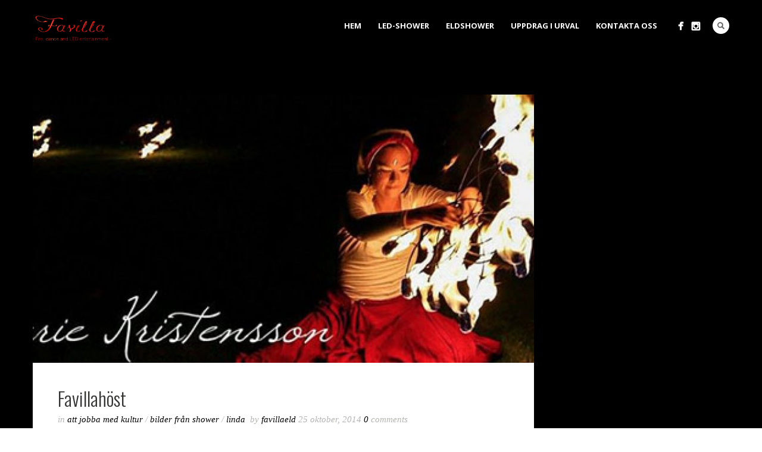

--- FILE ---
content_type: text/html; charset=UTF-8
request_url: https://www.elddans.se/tag/eldshow-brollop/
body_size: 16803
content:
<!DOCTYPE html>
<html dir="ltr" lang="sv-SE" prefix="og: https://ogp.me/ns#">
<head>
<meta http-equiv="Content-Type" content="text/html; charset=UTF-8" />





<!-- Mobile Devices Viewport Resset-->
<meta name="viewport" content="width=device-width, initial-scale=1.0, maximum-scale=1">
<meta name="apple-mobile-web-app-capable" content="yes">
<!-- <meta name="viewport" content="initial-scale=1.0, user-scalable=1" /> -->
<!-- Keywords-->
<meta name="keywords" content="eldshow, ledshow, leddans, underhållning, event, eldkonst, show" />





<link rel="alternate" type="application/rss+xml" title="Favilla fire, dance and LED-entertainment RSS" href="https://www.elddans.se/feed/" />
<link rel="pingback" href="https://www.elddans.se/xmlrpc.php" />
<link rel="shortcut icon" type="image/x-icon" href="https://www.elddans.se/wp-content/uploads/2018/01/logga-färg-Favilla.png" />

<!--[if lt IE 9]>
<script src="https://www.elddans.se/wp-content/themes/porcelain/js/html5shiv.js"></script>
<![endif]-->


		<!-- All in One SEO 4.7.3.1 - aioseo.com -->
		<title>eldshow bröllop - Favilla fire, dance and LED-entertainment</title>
		<meta name="robots" content="max-image-preview:large" />
		<link rel="canonical" href="https://www.elddans.se/tag/eldshow-brollop/" />
		<meta name="generator" content="All in One SEO (AIOSEO) 4.7.3.1" />
		<script type="application/ld+json" class="aioseo-schema">
			{"@context":"https:\/\/schema.org","@graph":[{"@type":"BreadcrumbList","@id":"https:\/\/www.elddans.se\/tag\/eldshow-brollop\/#breadcrumblist","itemListElement":[{"@type":"ListItem","@id":"https:\/\/www.elddans.se\/#listItem","position":1,"name":"Hem","item":"https:\/\/www.elddans.se\/","nextItem":"https:\/\/www.elddans.se\/tag\/eldshow-brollop\/#listItem"},{"@type":"ListItem","@id":"https:\/\/www.elddans.se\/tag\/eldshow-brollop\/#listItem","position":2,"name":"eldshow br\u00f6llop","previousItem":"https:\/\/www.elddans.se\/#listItem"}]},{"@type":"CollectionPage","@id":"https:\/\/www.elddans.se\/tag\/eldshow-brollop\/#collectionpage","url":"https:\/\/www.elddans.se\/tag\/eldshow-brollop\/","name":"eldshow br\u00f6llop - Favilla fire, dance and LED-entertainment","inLanguage":"sv-SE","isPartOf":{"@id":"https:\/\/www.elddans.se\/#website"},"breadcrumb":{"@id":"https:\/\/www.elddans.se\/tag\/eldshow-brollop\/#breadcrumblist"}},{"@type":"Organization","@id":"https:\/\/www.elddans.se\/#organization","name":"Favilla fire, dance and LED-entertainment","description":"Magiska shower och gl\u00f6dande m\u00f6ten","url":"https:\/\/www.elddans.se\/"},{"@type":"WebSite","@id":"https:\/\/www.elddans.se\/#website","url":"https:\/\/www.elddans.se\/","name":"Favilla fire, dance and LED-entertainment","description":"Magiska shower och gl\u00f6dande m\u00f6ten","inLanguage":"sv-SE","publisher":{"@id":"https:\/\/www.elddans.se\/#organization"}}]}
		</script>
		<!-- All in One SEO -->

<link rel='dns-prefetch' href='//fonts.googleapis.com' />
<link rel="alternate" type="application/rss+xml" title="Favilla fire, dance and LED-entertainment &raquo; Webbflöde" href="https://www.elddans.se/feed/" />
<link rel="alternate" type="application/rss+xml" title="Favilla fire, dance and LED-entertainment &raquo; kommentarsflöde" href="https://www.elddans.se/comments/feed/" />
<link rel="alternate" type="application/rss+xml" title="Favilla fire, dance and LED-entertainment &raquo; etikettflöde för eldshow bröllop" href="https://www.elddans.se/tag/eldshow-brollop/feed/" />
<script type="text/javascript">
window._wpemojiSettings = {"baseUrl":"https:\/\/s.w.org\/images\/core\/emoji\/14.0.0\/72x72\/","ext":".png","svgUrl":"https:\/\/s.w.org\/images\/core\/emoji\/14.0.0\/svg\/","svgExt":".svg","source":{"concatemoji":"https:\/\/www.elddans.se\/wp-includes\/js\/wp-emoji-release.min.js?ver=6.3.7"}};
/*! This file is auto-generated */
!function(i,n){var o,s,e;function c(e){try{var t={supportTests:e,timestamp:(new Date).valueOf()};sessionStorage.setItem(o,JSON.stringify(t))}catch(e){}}function p(e,t,n){e.clearRect(0,0,e.canvas.width,e.canvas.height),e.fillText(t,0,0);var t=new Uint32Array(e.getImageData(0,0,e.canvas.width,e.canvas.height).data),r=(e.clearRect(0,0,e.canvas.width,e.canvas.height),e.fillText(n,0,0),new Uint32Array(e.getImageData(0,0,e.canvas.width,e.canvas.height).data));return t.every(function(e,t){return e===r[t]})}function u(e,t,n){switch(t){case"flag":return n(e,"\ud83c\udff3\ufe0f\u200d\u26a7\ufe0f","\ud83c\udff3\ufe0f\u200b\u26a7\ufe0f")?!1:!n(e,"\ud83c\uddfa\ud83c\uddf3","\ud83c\uddfa\u200b\ud83c\uddf3")&&!n(e,"\ud83c\udff4\udb40\udc67\udb40\udc62\udb40\udc65\udb40\udc6e\udb40\udc67\udb40\udc7f","\ud83c\udff4\u200b\udb40\udc67\u200b\udb40\udc62\u200b\udb40\udc65\u200b\udb40\udc6e\u200b\udb40\udc67\u200b\udb40\udc7f");case"emoji":return!n(e,"\ud83e\udef1\ud83c\udffb\u200d\ud83e\udef2\ud83c\udfff","\ud83e\udef1\ud83c\udffb\u200b\ud83e\udef2\ud83c\udfff")}return!1}function f(e,t,n){var r="undefined"!=typeof WorkerGlobalScope&&self instanceof WorkerGlobalScope?new OffscreenCanvas(300,150):i.createElement("canvas"),a=r.getContext("2d",{willReadFrequently:!0}),o=(a.textBaseline="top",a.font="600 32px Arial",{});return e.forEach(function(e){o[e]=t(a,e,n)}),o}function t(e){var t=i.createElement("script");t.src=e,t.defer=!0,i.head.appendChild(t)}"undefined"!=typeof Promise&&(o="wpEmojiSettingsSupports",s=["flag","emoji"],n.supports={everything:!0,everythingExceptFlag:!0},e=new Promise(function(e){i.addEventListener("DOMContentLoaded",e,{once:!0})}),new Promise(function(t){var n=function(){try{var e=JSON.parse(sessionStorage.getItem(o));if("object"==typeof e&&"number"==typeof e.timestamp&&(new Date).valueOf()<e.timestamp+604800&&"object"==typeof e.supportTests)return e.supportTests}catch(e){}return null}();if(!n){if("undefined"!=typeof Worker&&"undefined"!=typeof OffscreenCanvas&&"undefined"!=typeof URL&&URL.createObjectURL&&"undefined"!=typeof Blob)try{var e="postMessage("+f.toString()+"("+[JSON.stringify(s),u.toString(),p.toString()].join(",")+"));",r=new Blob([e],{type:"text/javascript"}),a=new Worker(URL.createObjectURL(r),{name:"wpTestEmojiSupports"});return void(a.onmessage=function(e){c(n=e.data),a.terminate(),t(n)})}catch(e){}c(n=f(s,u,p))}t(n)}).then(function(e){for(var t in e)n.supports[t]=e[t],n.supports.everything=n.supports.everything&&n.supports[t],"flag"!==t&&(n.supports.everythingExceptFlag=n.supports.everythingExceptFlag&&n.supports[t]);n.supports.everythingExceptFlag=n.supports.everythingExceptFlag&&!n.supports.flag,n.DOMReady=!1,n.readyCallback=function(){n.DOMReady=!0}}).then(function(){return e}).then(function(){var e;n.supports.everything||(n.readyCallback(),(e=n.source||{}).concatemoji?t(e.concatemoji):e.wpemoji&&e.twemoji&&(t(e.twemoji),t(e.wpemoji)))}))}((window,document),window._wpemojiSettings);
</script>
<style type="text/css">
img.wp-smiley,
img.emoji {
	display: inline !important;
	border: none !important;
	box-shadow: none !important;
	height: 1em !important;
	width: 1em !important;
	margin: 0 0.07em !important;
	vertical-align: -0.1em !important;
	background: none !important;
	padding: 0 !important;
}
</style>
	<link rel='stylesheet' id='sbi_styles-css' href='https://www.elddans.se/wp-content/plugins/instagram-feed/css/sbi-styles.min.css?ver=6.5.1' type='text/css' media='all' />
<link rel='stylesheet' id='wp-block-library-css' href='https://www.elddans.se/wp-includes/css/dist/block-library/style.min.css?ver=6.3.7' type='text/css' media='all' />
<style id='classic-theme-styles-inline-css' type='text/css'>
/*! This file is auto-generated */
.wp-block-button__link{color:#fff;background-color:#32373c;border-radius:9999px;box-shadow:none;text-decoration:none;padding:calc(.667em + 2px) calc(1.333em + 2px);font-size:1.125em}.wp-block-file__button{background:#32373c;color:#fff;text-decoration:none}
</style>
<style id='global-styles-inline-css' type='text/css'>
body{--wp--preset--color--black: #000000;--wp--preset--color--cyan-bluish-gray: #abb8c3;--wp--preset--color--white: #ffffff;--wp--preset--color--pale-pink: #f78da7;--wp--preset--color--vivid-red: #cf2e2e;--wp--preset--color--luminous-vivid-orange: #ff6900;--wp--preset--color--luminous-vivid-amber: #fcb900;--wp--preset--color--light-green-cyan: #7bdcb5;--wp--preset--color--vivid-green-cyan: #00d084;--wp--preset--color--pale-cyan-blue: #8ed1fc;--wp--preset--color--vivid-cyan-blue: #0693e3;--wp--preset--color--vivid-purple: #9b51e0;--wp--preset--gradient--vivid-cyan-blue-to-vivid-purple: linear-gradient(135deg,rgba(6,147,227,1) 0%,rgb(155,81,224) 100%);--wp--preset--gradient--light-green-cyan-to-vivid-green-cyan: linear-gradient(135deg,rgb(122,220,180) 0%,rgb(0,208,130) 100%);--wp--preset--gradient--luminous-vivid-amber-to-luminous-vivid-orange: linear-gradient(135deg,rgba(252,185,0,1) 0%,rgba(255,105,0,1) 100%);--wp--preset--gradient--luminous-vivid-orange-to-vivid-red: linear-gradient(135deg,rgba(255,105,0,1) 0%,rgb(207,46,46) 100%);--wp--preset--gradient--very-light-gray-to-cyan-bluish-gray: linear-gradient(135deg,rgb(238,238,238) 0%,rgb(169,184,195) 100%);--wp--preset--gradient--cool-to-warm-spectrum: linear-gradient(135deg,rgb(74,234,220) 0%,rgb(151,120,209) 20%,rgb(207,42,186) 40%,rgb(238,44,130) 60%,rgb(251,105,98) 80%,rgb(254,248,76) 100%);--wp--preset--gradient--blush-light-purple: linear-gradient(135deg,rgb(255,206,236) 0%,rgb(152,150,240) 100%);--wp--preset--gradient--blush-bordeaux: linear-gradient(135deg,rgb(254,205,165) 0%,rgb(254,45,45) 50%,rgb(107,0,62) 100%);--wp--preset--gradient--luminous-dusk: linear-gradient(135deg,rgb(255,203,112) 0%,rgb(199,81,192) 50%,rgb(65,88,208) 100%);--wp--preset--gradient--pale-ocean: linear-gradient(135deg,rgb(255,245,203) 0%,rgb(182,227,212) 50%,rgb(51,167,181) 100%);--wp--preset--gradient--electric-grass: linear-gradient(135deg,rgb(202,248,128) 0%,rgb(113,206,126) 100%);--wp--preset--gradient--midnight: linear-gradient(135deg,rgb(2,3,129) 0%,rgb(40,116,252) 100%);--wp--preset--font-size--small: 13px;--wp--preset--font-size--medium: 20px;--wp--preset--font-size--large: 36px;--wp--preset--font-size--x-large: 42px;--wp--preset--spacing--20: 0.44rem;--wp--preset--spacing--30: 0.67rem;--wp--preset--spacing--40: 1rem;--wp--preset--spacing--50: 1.5rem;--wp--preset--spacing--60: 2.25rem;--wp--preset--spacing--70: 3.38rem;--wp--preset--spacing--80: 5.06rem;--wp--preset--shadow--natural: 6px 6px 9px rgba(0, 0, 0, 0.2);--wp--preset--shadow--deep: 12px 12px 50px rgba(0, 0, 0, 0.4);--wp--preset--shadow--sharp: 6px 6px 0px rgba(0, 0, 0, 0.2);--wp--preset--shadow--outlined: 6px 6px 0px -3px rgba(255, 255, 255, 1), 6px 6px rgba(0, 0, 0, 1);--wp--preset--shadow--crisp: 6px 6px 0px rgba(0, 0, 0, 1);}:where(.is-layout-flex){gap: 0.5em;}:where(.is-layout-grid){gap: 0.5em;}body .is-layout-flow > .alignleft{float: left;margin-inline-start: 0;margin-inline-end: 2em;}body .is-layout-flow > .alignright{float: right;margin-inline-start: 2em;margin-inline-end: 0;}body .is-layout-flow > .aligncenter{margin-left: auto !important;margin-right: auto !important;}body .is-layout-constrained > .alignleft{float: left;margin-inline-start: 0;margin-inline-end: 2em;}body .is-layout-constrained > .alignright{float: right;margin-inline-start: 2em;margin-inline-end: 0;}body .is-layout-constrained > .aligncenter{margin-left: auto !important;margin-right: auto !important;}body .is-layout-constrained > :where(:not(.alignleft):not(.alignright):not(.alignfull)){max-width: var(--wp--style--global--content-size);margin-left: auto !important;margin-right: auto !important;}body .is-layout-constrained > .alignwide{max-width: var(--wp--style--global--wide-size);}body .is-layout-flex{display: flex;}body .is-layout-flex{flex-wrap: wrap;align-items: center;}body .is-layout-flex > *{margin: 0;}body .is-layout-grid{display: grid;}body .is-layout-grid > *{margin: 0;}:where(.wp-block-columns.is-layout-flex){gap: 2em;}:where(.wp-block-columns.is-layout-grid){gap: 2em;}:where(.wp-block-post-template.is-layout-flex){gap: 1.25em;}:where(.wp-block-post-template.is-layout-grid){gap: 1.25em;}.has-black-color{color: var(--wp--preset--color--black) !important;}.has-cyan-bluish-gray-color{color: var(--wp--preset--color--cyan-bluish-gray) !important;}.has-white-color{color: var(--wp--preset--color--white) !important;}.has-pale-pink-color{color: var(--wp--preset--color--pale-pink) !important;}.has-vivid-red-color{color: var(--wp--preset--color--vivid-red) !important;}.has-luminous-vivid-orange-color{color: var(--wp--preset--color--luminous-vivid-orange) !important;}.has-luminous-vivid-amber-color{color: var(--wp--preset--color--luminous-vivid-amber) !important;}.has-light-green-cyan-color{color: var(--wp--preset--color--light-green-cyan) !important;}.has-vivid-green-cyan-color{color: var(--wp--preset--color--vivid-green-cyan) !important;}.has-pale-cyan-blue-color{color: var(--wp--preset--color--pale-cyan-blue) !important;}.has-vivid-cyan-blue-color{color: var(--wp--preset--color--vivid-cyan-blue) !important;}.has-vivid-purple-color{color: var(--wp--preset--color--vivid-purple) !important;}.has-black-background-color{background-color: var(--wp--preset--color--black) !important;}.has-cyan-bluish-gray-background-color{background-color: var(--wp--preset--color--cyan-bluish-gray) !important;}.has-white-background-color{background-color: var(--wp--preset--color--white) !important;}.has-pale-pink-background-color{background-color: var(--wp--preset--color--pale-pink) !important;}.has-vivid-red-background-color{background-color: var(--wp--preset--color--vivid-red) !important;}.has-luminous-vivid-orange-background-color{background-color: var(--wp--preset--color--luminous-vivid-orange) !important;}.has-luminous-vivid-amber-background-color{background-color: var(--wp--preset--color--luminous-vivid-amber) !important;}.has-light-green-cyan-background-color{background-color: var(--wp--preset--color--light-green-cyan) !important;}.has-vivid-green-cyan-background-color{background-color: var(--wp--preset--color--vivid-green-cyan) !important;}.has-pale-cyan-blue-background-color{background-color: var(--wp--preset--color--pale-cyan-blue) !important;}.has-vivid-cyan-blue-background-color{background-color: var(--wp--preset--color--vivid-cyan-blue) !important;}.has-vivid-purple-background-color{background-color: var(--wp--preset--color--vivid-purple) !important;}.has-black-border-color{border-color: var(--wp--preset--color--black) !important;}.has-cyan-bluish-gray-border-color{border-color: var(--wp--preset--color--cyan-bluish-gray) !important;}.has-white-border-color{border-color: var(--wp--preset--color--white) !important;}.has-pale-pink-border-color{border-color: var(--wp--preset--color--pale-pink) !important;}.has-vivid-red-border-color{border-color: var(--wp--preset--color--vivid-red) !important;}.has-luminous-vivid-orange-border-color{border-color: var(--wp--preset--color--luminous-vivid-orange) !important;}.has-luminous-vivid-amber-border-color{border-color: var(--wp--preset--color--luminous-vivid-amber) !important;}.has-light-green-cyan-border-color{border-color: var(--wp--preset--color--light-green-cyan) !important;}.has-vivid-green-cyan-border-color{border-color: var(--wp--preset--color--vivid-green-cyan) !important;}.has-pale-cyan-blue-border-color{border-color: var(--wp--preset--color--pale-cyan-blue) !important;}.has-vivid-cyan-blue-border-color{border-color: var(--wp--preset--color--vivid-cyan-blue) !important;}.has-vivid-purple-border-color{border-color: var(--wp--preset--color--vivid-purple) !important;}.has-vivid-cyan-blue-to-vivid-purple-gradient-background{background: var(--wp--preset--gradient--vivid-cyan-blue-to-vivid-purple) !important;}.has-light-green-cyan-to-vivid-green-cyan-gradient-background{background: var(--wp--preset--gradient--light-green-cyan-to-vivid-green-cyan) !important;}.has-luminous-vivid-amber-to-luminous-vivid-orange-gradient-background{background: var(--wp--preset--gradient--luminous-vivid-amber-to-luminous-vivid-orange) !important;}.has-luminous-vivid-orange-to-vivid-red-gradient-background{background: var(--wp--preset--gradient--luminous-vivid-orange-to-vivid-red) !important;}.has-very-light-gray-to-cyan-bluish-gray-gradient-background{background: var(--wp--preset--gradient--very-light-gray-to-cyan-bluish-gray) !important;}.has-cool-to-warm-spectrum-gradient-background{background: var(--wp--preset--gradient--cool-to-warm-spectrum) !important;}.has-blush-light-purple-gradient-background{background: var(--wp--preset--gradient--blush-light-purple) !important;}.has-blush-bordeaux-gradient-background{background: var(--wp--preset--gradient--blush-bordeaux) !important;}.has-luminous-dusk-gradient-background{background: var(--wp--preset--gradient--luminous-dusk) !important;}.has-pale-ocean-gradient-background{background: var(--wp--preset--gradient--pale-ocean) !important;}.has-electric-grass-gradient-background{background: var(--wp--preset--gradient--electric-grass) !important;}.has-midnight-gradient-background{background: var(--wp--preset--gradient--midnight) !important;}.has-small-font-size{font-size: var(--wp--preset--font-size--small) !important;}.has-medium-font-size{font-size: var(--wp--preset--font-size--medium) !important;}.has-large-font-size{font-size: var(--wp--preset--font-size--large) !important;}.has-x-large-font-size{font-size: var(--wp--preset--font-size--x-large) !important;}
.wp-block-navigation a:where(:not(.wp-element-button)){color: inherit;}
:where(.wp-block-post-template.is-layout-flex){gap: 1.25em;}:where(.wp-block-post-template.is-layout-grid){gap: 1.25em;}
:where(.wp-block-columns.is-layout-flex){gap: 2em;}:where(.wp-block-columns.is-layout-grid){gap: 2em;}
.wp-block-pullquote{font-size: 1.5em;line-height: 1.6;}
</style>
<link rel='stylesheet' id='wp-pagenavi-css' href='https://www.elddans.se/wp-content/plugins/wp-pagenavi/pagenavi-css.css?ver=2.70' type='text/css' media='all' />
<link rel='stylesheet' id='pexeto-font-0-css' href='https://fonts.googleapis.com/css?family=Open+Sans%3A400%2C700&#038;ver=6.3.7' type='text/css' media='all' />
<link rel='stylesheet' id='pexeto-font-1-css' href='https://fonts.googleapis.com/css?family=Oswald%3A400%2C300%2C700&#038;ver=6.3.7' type='text/css' media='all' />
<link rel='stylesheet' id='pexeto-pretty-photo-css' href='https://www.elddans.se/wp-content/themes/porcelain/css/prettyPhoto.css?ver=1.4.2' type='text/css' media='all' />
<link rel='stylesheet' id='pexeto-stylesheet-css' href='https://www.elddans.se/wp-content/themes/porcelain/style.css?ver=1.4.2' type='text/css' media='all' />
<!--[if lte IE 8]>
<link rel='stylesheet' id='pexeto-ie8-css' href='https://www.elddans.se/wp-content/themes/porcelain/css/style_ie8.css?ver=1.4.2' type='text/css' media='all' />
<![endif]-->
<script type='text/javascript' src='https://www.elddans.se/wp-includes/js/jquery/jquery.min.js?ver=3.7.0' id='jquery-core-js'></script>
<script type='text/javascript' src='https://www.elddans.se/wp-includes/js/jquery/jquery-migrate.min.js?ver=3.4.1' id='jquery-migrate-js'></script>
<link rel="https://api.w.org/" href="https://www.elddans.se/wp-json/" /><link rel="alternate" type="application/json" href="https://www.elddans.se/wp-json/wp/v2/tags/180" /><link rel="EditURI" type="application/rsd+xml" title="RSD" href="https://www.elddans.se/xmlrpc.php?rsd" />
<meta name="generator" content="WordPress 6.3.7" />
<!-- styles for Simple Google Map -->
<style type='text/css'>
#SGM {width:100%; height:300px;}#SGM .infoWindow {line-height:13px; font-size:10px;}#SGM input {margin:4px 4px 0 0; font-size:10px;}#SGM input.text {border:solid 1px #ccc; background-color:#fff; padding:2px;}
</style>
<!-- end styles for Simple Google Map -->
<!-- CUSTOM THEME STYLES -->
<style type="text/css">
button, .button, input[type="submit"], input[type="button"], #submit, .header-wrapper,
		.scroll-to-top:hover, .pc-next, .pc-prev, #content-container .wp-pagenavi span.current,
		#content-container .wp-pagenavi a:hover, .pg-pagination a.current, .pg-pagination a:hover,
		.ps-left-arrow:hover, .ps-right-arrow:hover, .pt-highlight .pt-title
		{background-color:#000000;}.woocommerce .button, .woocommerce button{background-color:#000000 !important;}a, a:hover, .tabs .current a, .read-more, .footer-widgets a:hover, .comment-info .reply, 
		.comment-info .reply a, .comment-info, #wp-calendar tbody td a,
		.widget_nav_menu li.current-menu-item > a, .post-title a:hover, .post-tags a,
		.archive-page a:hover, .testimonials-details a,
		.carousel-title .link-title, .post-info a, .pg-cat-filter a.current,
		.lp-title a:hover, .pg-icon {color:#000000;}.accordion-title.current, .read-more:hover, .more-arrow, .sticky,
		.format-quote, .format-aside, .read-more, .bypostauthor {border-color:#000000;}.pg-element-loading .icon-circle::after{border-top-color:#000000;}.page-wrapper, #sidebar input[type="text"], 
	#sidebar input[type="password"], #sidebar textarea, .comment-respond input[type="text"],
	 .comment-respond textarea{background-color:#000000;}
</style><link rel="icon" href="https://www.elddans.se/wp-content/uploads/2018/01/cropped-loggany-32x32.png" sizes="32x32" />
<link rel="icon" href="https://www.elddans.se/wp-content/uploads/2018/01/cropped-loggany-192x192.png" sizes="192x192" />
<link rel="apple-touch-icon" href="https://www.elddans.se/wp-content/uploads/2018/01/cropped-loggany-180x180.png" />
<meta name="msapplication-TileImage" content="https://www.elddans.se/wp-content/uploads/2018/01/cropped-loggany-270x270.png" />

</head>
<body data-rsssl=1 class="archive tag tag-eldshow-brollop tag-180 fixed-header contains-posts no-slider dark-header">
<div id="main-container" >
	<div  class="page-wrapper" >
		<!--HEADER -->
				<div class="header-wrapper" >
				<header id="header">
			<div class="section-boxed section-header">
			<div id="logo-container">
								<a href="https://www.elddans.se/"><img src="https://www.elddans.se/wp-content/uploads/2020/02/logga_hemsida.png" alt="Favilla fire, dance and LED-entertainment" /></a>
			</div>	

			<div class="search-wrapper">
	<form role="search" method="get" class="searchform" action="https://www.elddans.se" >
		<input type="text" name="s" class="search-input placeholder"  placeholder="Search" />
		<input type="submit" value="" class="search-button"/>
	</form>
</div>
				<a href="#" class="header-search">Search</a>
							<div class="social-profiles"><ul class="social-icons">
		<li>
		<a href="https://www.facebook.com/FavillaMagiskaEldshower/" target="_blank" >
			<div>
				<img src="https://www.elddans.se/wp-content/themes/porcelain/images/icons_white/facebook.png" alt="" />
			</div>
		</a>
	</li>
		<li>
		<a href="https://www.instagram.com/favillaeld/" target="_blank" >
			<div>
				<img src="https://www.elddans.se/wp-content/themes/porcelain/images/icons_white/instagram.png" alt="" />
			</div>
		</a>
	</li>
		</ul></div>
		
			
			<div class="mobile-nav">
				<span class="mob-nav-btn">Menu</span>
			</div>
	 		<nav class="navigation-container">
				<div id="menu" class="nav-menu">
				<ul id="menu-huvudmeny" class="menu-ul"><li id="menu-item-1927" class="menu-item menu-item-type-post_type menu-item-object-page menu-item-home menu-item-1927"><a href="https://www.elddans.se/">Hem</a></li>
<li id="menu-item-1925" class="menu-item menu-item-type-post_type menu-item-object-page menu-item-1925"><a href="https://www.elddans.se/ledshow/">LED-shower</a></li>
<li id="menu-item-1924" class="menu-item menu-item-type-post_type menu-item-object-page menu-item-1924"><a href="https://www.elddans.se/eldshower/">Eldshower</a></li>
<li id="menu-item-1926" class="menu-item menu-item-type-post_type menu-item-object-page menu-item-1926"><a href="https://www.elddans.se/case/">Uppdrag i urval</a></li>
<li id="menu-item-1928" class="menu-item menu-item-type-post_type menu-item-object-page menu-item-1928"><a href="https://www.elddans.se/bokaeldshow/">Kontakta oss</a></li>
</ul>				</div>
			</nav> 
	
			<div class="clear"></div>       
			<div id="navigation-line"></div>
		</div>
		</header><!-- end #header -->
	<div class="page-title">
		<div class="content-boxed">
					</div>
	</div>

</div>
<div id="content-container" class="content-boxed layout-right">
<div id="content" class="content">
<article id="post-1766" class="blog-non-single-post theme-post-entry post-1766 post type-post status-publish format-standard has-post-thumbnail hentry category-att-jobba-med-kultur category-bilder-fran-shower category-linda tag-eldartister tag-elddans tag-eldshow tag-eldshow-brollop tag-eldshow-goteborg tag-eldshow-stockholm tag-event tag-firmafest tag-konferens-underhallning tag-sveriges-basta-eldshow tag-underhallning-event tag-underhallning-goteborg tag-underhallning-stockholm">


				<div class="blog-post-img img-loading" style="min-width:776px; min-height:415px;">
					<a href="https://www.elddans.se/favillahost/">					
					<img src="https://www.elddans.se/wp-content/uploads/2014/10/ellie-776x415.jpg" alt=""/>
					</a>				</div>
				<div class="post-content">
	<div class="post-title-wrapper">
				<h2 class="post-title entry-title">
					<a href="https://www.elddans.se/favillahost/">Favillahöst</a>
				</h2>

	</div>
	<div class="clear"></div>



	<div class="post-info">
		<span class="post-type-icon-wrap"><span class="post-type-icon"></span></span>
					<span class="no-caps"> 
				in			</span><a href="https://www.elddans.se/category/att-jobba-med-kultur/" rel="category tag">Att jobba med kultur</a> / <a href="https://www.elddans.se/category/bilder-fran-shower/" rel="category tag">Bilder från shower</a> / <a href="https://www.elddans.se/category/linda/" rel="category tag">Linda</a>					<span class="no-caps post-autor vcard author">
				&nbsp;by  
				<a class="url fn n" href="https://www.elddans.se/author/favillaeld/">
					favillaeld				</a>
			</span>
					<span class="post-date">
				<time class="entry-date published" datetime="2014-10-25T23:40:38+02:00">25 oktober, 2014</time><time class="updated" datetime="2014-10-25T23:44:23+02:00">25 oktober, 2014</time>			</span>
					<span class="comments-number">
				<a href="https://www.elddans.se/favillahost/#comments">
					0				<span class="no-caps">comments</span></a>
			</span>
			</div>

	<div class="post-content-content">

	<div class="entry-content"><p><a href="https://www.elddans.se/wp-content/uploads/2014/10/10717784_10152309203790047_824499334_n-1.jpg"><img decoding="async" fetchpriority="high" class="wp-image-1768 aligncenter" alt="10717784_10152309203790047_824499334_n (1)" src="https://www.elddans.se/wp-content/uploads/2014/10/10717784_10152309203790047_824499334_n-1.jpg" width="346" height="230" srcset="https://www.elddans.se/wp-content/uploads/2014/10/10717784_10152309203790047_824499334_n-1.jpg 960w, https://www.elddans.se/wp-content/uploads/2014/10/10717784_10152309203790047_824499334_n-1-300x200.jpg 300w" sizes="(max-width: 346px) 100vw, 346px" /></a></p>
<p><em>Höstmörket faller, löven byter färg och faller, vi dansar, repar och drömmer. Visionerar, eldar, glöder. </em></p>
<p>I våra kalendrar står bröllop och företagsevent. Nästa gång du kan se oss på Sveriges Ungdomsråds stora event IRL &#8211; den 30 oktober &#8211; 2 november i Lund. Där eldar Ellie med vår vikarie Johannes Holm. Samtidigt syns Linda på trädgårdsföreningen i Göteborg. Efter det kommer vi till Stockholm för ett stort bankevenemang och sen börjar julperioden &#8211; den återkommer vi om &lt;3</p>
<p>Sen har vi ett spännande samarbete på gång, det återkommer vi också om förstås!</p>
<p>Vi hörs!</p>
<p>&nbsp;</p>
		</div>
		<div class="clear"></div>
				<div class="clear"></div>
	</div>
</div>


	
<div class="clear"></div>
</article>
<article id="post-1658" class="blog-non-single-post theme-post-entry post-1658 post type-post status-publish format-standard has-post-thumbnail hentry category-att-jobba-med-kultur category-linda tag-dans tag-eldshow tag-eldshow-brollop tag-eldshow-sweden tag-evenemang tag-event tag-fireshow tag-fireshow-sweden tag-firma-fest tag-underhallning-brollop tag-underhallning-konferens">


				<div class="blog-post-img img-loading" style="min-width:776px; min-height:415px;">
					<a href="https://www.elddans.se/dans-och-resor-i-favillaland/">					
					<img src="https://www.elddans.se/wp-content/uploads/2014/04/dance-through-life-776x415.jpg" alt=""/>
					</a>				</div>
				<div class="post-content">
	<div class="post-title-wrapper">
				<h2 class="post-title entry-title">
					<a href="https://www.elddans.se/dans-och-resor-i-favillaland/">Dans och resor i Favillaland</a>
				</h2>

	</div>
	<div class="clear"></div>



	<div class="post-info">
		<span class="post-type-icon-wrap"><span class="post-type-icon"></span></span>
					<span class="no-caps"> 
				in			</span><a href="https://www.elddans.se/category/att-jobba-med-kultur/" rel="category tag">Att jobba med kultur</a> / <a href="https://www.elddans.se/category/linda/" rel="category tag">Linda</a>					<span class="no-caps post-autor vcard author">
				&nbsp;by  
				<a class="url fn n" href="https://www.elddans.se/author/favillaeld/">
					favillaeld				</a>
			</span>
					<span class="post-date">
				<time class="entry-date published" datetime="2014-04-15T10:21:44+02:00">15 april, 2014</time><time class="updated" datetime="2014-04-15T10:23:43+02:00">15 april, 2014</time>			</span>
					<span class="comments-number">
				<a href="https://www.elddans.se/dans-och-resor-i-favillaland/#comments">
					0				<span class="no-caps">comments</span></a>
			</span>
			</div>

	<div class="post-content-content">

	<div class="entry-content"><p>Hej! Saker händer fast vi inte alltid bloggar och skriver om det. Vi har haft en period med väldigt mycket rep! Dels inför våra egna shower men också inför Baobabfestivalens stora föreställning Equilibrium. <a href="http://equilibriumshow.weebly.com">Läs mer om den här. </a></p>
<p>Ellie är för tillfället i Berlin och jag (Linda) åker runt i Sverige för att göra auditions till olika dansskolor. Något som inte alltid är helt lätt, speciellt när man är 23 (vilket kan tyckas som en ringa ålder men på auditions tävlar jag med tekniskt avancerade 18/19-åringar och då är min ålder ett hinder, balettakademin till exempel rekommenderas du inte ansöka till om du är över 21).</p>
<p>Sen förbereder vi ett gång fina shower också, förstås. Vi åker till Stockholm den 26 april för att elda för Clowner utan gränser och till Trollhättan den 3 maj för att lysa upp deras blå natt. Däremellan har vi lite privatfester och andra spännande evenemang. Även sommaren hoppas vi kommer innehålla en hel del eld och ljus, mer om detta i ett senare inlägg.</p>
<p>Nåja, det var mest det jag ville säga. En liten uppdatering från Favillaland helt enkelt.</p>
<p><a href="https://www.elddans.se/wp-content/uploads/2014/04/dance-through-life.jpg"><img decoding="async" class="aligncenter size-medium wp-image-1659" alt="dance through life" src="https://www.elddans.se/wp-content/uploads/2014/04/dance-through-life-300x137.jpg" width="300" height="137" srcset="https://www.elddans.se/wp-content/uploads/2014/04/dance-through-life-300x137.jpg 300w, https://www.elddans.se/wp-content/uploads/2014/04/dance-through-life.jpg 850w" sizes="(max-width: 300px) 100vw, 300px" /></a></p>
		</div>
		<div class="clear"></div>
				<div class="clear"></div>
	</div>
</div>


	
<div class="clear"></div>
</article>
<article id="post-1040" class="blog-non-single-post theme-post-entry post-1040 post type-post status-publish format-standard hentry category-uncategorized tag-brollop tag-eldshow-brollop tag-eldshow-malmo tag-fireshow-copenhagen tag-fireshow-denmark tag-karlek tag-malmo tag-underhallning tag-underhallning-till-brollop tag-vackraste-brollopet">


<div class="post-content no-thumbnail">
	<div class="post-title-wrapper">
				<h2 class="post-title entry-title">
					<a href="https://www.elddans.se/brollopsyra/">Bröllopsyra</a>
				</h2>

	</div>
	<div class="clear"></div>



	<div class="post-info">
		<span class="post-type-icon-wrap"><span class="post-type-icon"></span></span>
					<span class="no-caps"> 
				in			</span><a href="https://www.elddans.se/category/uncategorized/" rel="category tag">Uncategorized</a>					<span class="no-caps post-autor vcard author">
				&nbsp;by  
				<a class="url fn n" href="https://www.elddans.se/author/favillaeld/">
					favillaeld				</a>
			</span>
					<span class="post-date">
				<time class="entry-date published updated" datetime="2014-01-20T08:27:44+01:00">20 januari, 2014</time>			</span>
					<span class="comments-number">
				<a href="https://www.elddans.se/brollopsyra/#comments">
					0				<span class="no-caps">comments</span></a>
			</span>
			</div>

	<div class="post-content-content">

	<div class="entry-content"><p>I helgen har vi årets första bröllopsshow. Bröllop är alltid lite extra roliga att göra &#8211; att få dela någons speciella dag och få uppträda i kärlekens tecken är alltid lika givande. Eftersom vi alltid skräddarsyr våra shower så ser alla bröllopsshower olika ut men gemensamt för dem är att vi försöker hitta något som är unikt för brudparet. Det kan vara en låt som är &#8221;deras låt&#8221;, en musikgenre som binder dem samman eller ett tema för bröllopet. Vi har gjort allt från &#8221;hellre fartfyllt än fint&#8221; till alla möjliga olika låtstilar. Vi har showat utanför kyrkan, inne på festen, vi har överraskat brudparet med deras favoritsång och blivit bokade av omtänksamma familjemedlemmar, vänner och toastmasters. Vi har skålat för välgång och lycka och eftersom vi båda två är hopplösa romantiker till och med fällt en tår eller två under showen. Vi har mött alla möjliga olika traditioner, hälsat på svärföräldrar och kusiner &#8211; hört många vackra historier om hur människor träffades. Vi älskar helt enkelt bröllopsshower.</p>
<p>Att ha en eldshow på sitt bröllop är något som de flesta människor inte riktigt tänker på &#8211; men faktum är att eld har använts i bröllopsceremonier i hundratals år. Till exempel under hinduiska bröllop så spelar elden en mycket central roll&#8230;</p>
<blockquote><p>The highlight is &#8217;Saptapadi&#8217;, also called the &#8217;Seven Steps&#8217;. Here, traditionally the bride’s sari is tied to the groom’s kurta, or a sari shawl might be draped from his shoulder to her sari. He leads, her pinky linked with his pinky, in seven steps around the fire, as the priest chants the seven blessings or vows for a strong union. By walking around the fire they are agreeing to these. With each step, they throw small bits of puffed rice into the fire, representing prosperity in their new life together. This is considered the most important part of the ceremony, it seals the bond forever.</p></blockquote>
<p>Eld är en otroligt kraftfull symbol och en eldshow ger bröllopet det där lilla extra. Vi ser fram emot helgen och hoppas på många fler bröllopsbokningar under året.</p>
<p style="text-align:center;"><a href="https://www.elddans.se/wp-content/uploads/2014/01/4597724794.jpg"><img decoding="async" class="aligncenter size-medium wp-image-1055" alt="4597724794" src="https://www.elddans.se/wp-content/uploads/2014/01/4597724794.jpg?w=300" width="300" height="200" srcset="https://www.elddans.se/wp-content/uploads/2014/01/4597724794.jpg 1200w, https://www.elddans.se/wp-content/uploads/2014/01/4597724794-300x200.jpg 300w, https://www.elddans.se/wp-content/uploads/2014/01/4597724794-1024x682.jpg 1024w" sizes="(max-width: 300px) 100vw, 300px" /></a>♥♥♥♥♥♥♥♥♥♥♥♥♥♥♥♥♥♥♥♥♥♥♥♥♥♥♥♥♥♥♥♥♥♥♥♥♥♥♥♥♥♥♥♥♥♥</p>
		</div>
		<div class="clear"></div>
				<div class="clear"></div>
	</div>
</div>


	
<div class="clear"></div>
</article>
</div> <!-- end main content holder (#content/#full-width) -->
	<div id="sidebar" class="sidebar"></div>
<div class="clear"></div>
</div> <!-- end #content-container -->
</div>
<footer id="footer" class="center">
		<div class="scroll-to-top"><span></span></div>
	
		<div id="footer-cta">
		<div class="section-boxed">
		<div class="footer-cta-first"><h5></h5></div>
		<div class="footer-cta-disc"><p></p></div>
				<div class="clear"></div>
	</div>
	</div>
		<div class="cols-wrapper footer-widgets section-boxed cols-4">
	<div class="col"><aside class="footer-box aio_facebook_like_widget" id="aio_facebook_like_widget-2">        <div class="fb-page"
             data-href="https://www.facebook.com/favillamagiskaeldshower"
             data-width="240"
                         data-tabs=""
             data-hide-cover="false"
             data-show-facepile="true"
             data-small-header="false"
        >
        </div>

        </aside><aside class="footer-box widget_search" id="search-2"><div class="search-wrapper">
	<form role="search" method="get" class="searchform" action="https://www.elddans.se" >
		<input type="text" name="s" class="search-input placeholder"  placeholder="Search" />
		<input type="submit" value="" class="search-button"/>
	</form>
</div>
</aside></div><div class="col"><aside class="footer-box widget_text" id="text-2"><h4 class="title">Favilla fire, dance and LED-entertainment</h4>			<div class="textwidget"><p><span style="font-weight: 400;">Favilla erbjuder underhållning av högsta klass och kan hjälpa er att höja ribban på era evenemang ytterligare ett steg. </span></p>
<p><span style="font-weight: 400;"> Vi jobbar med att skapa minnen och magi, och vill sätta en guldkant på varje tillfälle &#8211; stort som litet. </span></p>
<p><span style="font-weight: 400;">Vi garanterar helt enkelt en upplevelse utöver det vanliga. Varje gång.</span></p>
</div>
		</aside></div><div class="col"><aside class="footer-box widget_text" id="text-3">			<div class="textwidget">
<div id="sb_instagram"  class="sbi sbi_mob_col_3 sbi_tab_col_3 sbi_col_3 sbi_width_resp" style="padding-bottom: 10px;width: 100%;" data-feedid="*1"  data-res="auto" data-cols="3" data-colsmobile="3" data-colstablet="3" data-num="9" data-nummobile="" data-item-padding="5" data-shortcode-atts="{}"  data-postid="" data-locatornonce="c85290c054" data-sbi-flags="favorLocal">
	
    <div id="sbi_images"  style="gap: 10px;">
		<div class="sbi_item sbi_type_image sbi_new sbi_transition" id="sbi_18086126650472495" data-date="1732644032">
    <div class="sbi_photo_wrap">
        <a class="sbi_photo" href="https://www.instagram.com/p/DC2AdvvtmTF/" target="_blank" rel="noopener nofollow" data-full-res="https://scontent-cph2-1.cdninstagram.com/v/t39.30808-6/466164443_867549075362901_1022424207294725778_n.jpg?_nc_cat=104&#038;ccb=1-7&#038;_nc_sid=18de74&#038;_nc_ohc=55RceWmdnD4Q7kNvgGIaluN&#038;_nc_zt=23&#038;_nc_ht=scontent-cph2-1.cdninstagram.com&#038;edm=ANo9K5cEAAAA&#038;_nc_gid=A3vymm9LiWfkeCX1g17uIiB&#038;oh=00_AYADhluLGgN2lPT0nE-2g0DckUrqZ8-tjdiVxANBqyHnsw&#038;oe=67562691" data-img-src-set="{&quot;d&quot;:&quot;https:\/\/scontent-cph2-1.cdninstagram.com\/v\/t39.30808-6\/466164443_867549075362901_1022424207294725778_n.jpg?_nc_cat=104&amp;ccb=1-7&amp;_nc_sid=18de74&amp;_nc_ohc=55RceWmdnD4Q7kNvgGIaluN&amp;_nc_zt=23&amp;_nc_ht=scontent-cph2-1.cdninstagram.com&amp;edm=ANo9K5cEAAAA&amp;_nc_gid=A3vymm9LiWfkeCX1g17uIiB&amp;oh=00_AYADhluLGgN2lPT0nE-2g0DckUrqZ8-tjdiVxANBqyHnsw&amp;oe=67562691&quot;,&quot;150&quot;:&quot;https:\/\/scontent-cph2-1.cdninstagram.com\/v\/t39.30808-6\/466164443_867549075362901_1022424207294725778_n.jpg?_nc_cat=104&amp;ccb=1-7&amp;_nc_sid=18de74&amp;_nc_ohc=55RceWmdnD4Q7kNvgGIaluN&amp;_nc_zt=23&amp;_nc_ht=scontent-cph2-1.cdninstagram.com&amp;edm=ANo9K5cEAAAA&amp;_nc_gid=A3vymm9LiWfkeCX1g17uIiB&amp;oh=00_AYADhluLGgN2lPT0nE-2g0DckUrqZ8-tjdiVxANBqyHnsw&amp;oe=67562691&quot;,&quot;320&quot;:&quot;https:\/\/scontent-cph2-1.cdninstagram.com\/v\/t39.30808-6\/466164443_867549075362901_1022424207294725778_n.jpg?_nc_cat=104&amp;ccb=1-7&amp;_nc_sid=18de74&amp;_nc_ohc=55RceWmdnD4Q7kNvgGIaluN&amp;_nc_zt=23&amp;_nc_ht=scontent-cph2-1.cdninstagram.com&amp;edm=ANo9K5cEAAAA&amp;_nc_gid=A3vymm9LiWfkeCX1g17uIiB&amp;oh=00_AYADhluLGgN2lPT0nE-2g0DckUrqZ8-tjdiVxANBqyHnsw&amp;oe=67562691&quot;,&quot;640&quot;:&quot;https:\/\/scontent-cph2-1.cdninstagram.com\/v\/t39.30808-6\/466164443_867549075362901_1022424207294725778_n.jpg?_nc_cat=104&amp;ccb=1-7&amp;_nc_sid=18de74&amp;_nc_ohc=55RceWmdnD4Q7kNvgGIaluN&amp;_nc_zt=23&amp;_nc_ht=scontent-cph2-1.cdninstagram.com&amp;edm=ANo9K5cEAAAA&amp;_nc_gid=A3vymm9LiWfkeCX1g17uIiB&amp;oh=00_AYADhluLGgN2lPT0nE-2g0DckUrqZ8-tjdiVxANBqyHnsw&amp;oe=67562691&quot;}">
            <span class="sbi-screenreader">Vi har sagt det förut och vi säger det igen - ba</span>
            	                    <img src="https://www.elddans.se/wp-content/plugins/instagram-feed/img/placeholder.png" alt="Vi har sagt det förut och vi säger det igen - barn är den allra finaste publiken! Det finns något så ofiltrerat i deras sätt att uppleva världen och magin är alltid extra levande när vi har barn som tittar. Att de dessutom vågar komma fram efteråt och kramas, ta en bild eller bara ställa en fråga är en stor bonus ♡">
        </a>
    </div>
</div><div class="sbi_item sbi_type_image sbi_new sbi_transition" id="sbi_17887119141148689" data-date="1732266018">
    <div class="sbi_photo_wrap">
        <a class="sbi_photo" href="https://www.instagram.com/p/DCqvdesO5Wj/" target="_blank" rel="noopener nofollow" data-full-res="https://scontent-cph2-1.cdninstagram.com/v/t39.30808-6/466088550_867544672030008_1251327648082170167_n.jpg?_nc_cat=108&#038;ccb=1-7&#038;_nc_sid=18de74&#038;_nc_ohc=UAP-nCoVKuMQ7kNvgHKt3Op&#038;_nc_zt=23&#038;_nc_ht=scontent-cph2-1.cdninstagram.com&#038;edm=ANo9K5cEAAAA&#038;_nc_gid=A3vymm9LiWfkeCX1g17uIiB&#038;oh=00_AYBMy8ZsEaDD74aZ2pKfdzUmtbUJIBb1VTEl1sNxJxXyZA&#038;oe=6756187F" data-img-src-set="{&quot;d&quot;:&quot;https:\/\/scontent-cph2-1.cdninstagram.com\/v\/t39.30808-6\/466088550_867544672030008_1251327648082170167_n.jpg?_nc_cat=108&amp;ccb=1-7&amp;_nc_sid=18de74&amp;_nc_ohc=UAP-nCoVKuMQ7kNvgHKt3Op&amp;_nc_zt=23&amp;_nc_ht=scontent-cph2-1.cdninstagram.com&amp;edm=ANo9K5cEAAAA&amp;_nc_gid=A3vymm9LiWfkeCX1g17uIiB&amp;oh=00_AYBMy8ZsEaDD74aZ2pKfdzUmtbUJIBb1VTEl1sNxJxXyZA&amp;oe=6756187F&quot;,&quot;150&quot;:&quot;https:\/\/scontent-cph2-1.cdninstagram.com\/v\/t39.30808-6\/466088550_867544672030008_1251327648082170167_n.jpg?_nc_cat=108&amp;ccb=1-7&amp;_nc_sid=18de74&amp;_nc_ohc=UAP-nCoVKuMQ7kNvgHKt3Op&amp;_nc_zt=23&amp;_nc_ht=scontent-cph2-1.cdninstagram.com&amp;edm=ANo9K5cEAAAA&amp;_nc_gid=A3vymm9LiWfkeCX1g17uIiB&amp;oh=00_AYBMy8ZsEaDD74aZ2pKfdzUmtbUJIBb1VTEl1sNxJxXyZA&amp;oe=6756187F&quot;,&quot;320&quot;:&quot;https:\/\/scontent-cph2-1.cdninstagram.com\/v\/t39.30808-6\/466088550_867544672030008_1251327648082170167_n.jpg?_nc_cat=108&amp;ccb=1-7&amp;_nc_sid=18de74&amp;_nc_ohc=UAP-nCoVKuMQ7kNvgHKt3Op&amp;_nc_zt=23&amp;_nc_ht=scontent-cph2-1.cdninstagram.com&amp;edm=ANo9K5cEAAAA&amp;_nc_gid=A3vymm9LiWfkeCX1g17uIiB&amp;oh=00_AYBMy8ZsEaDD74aZ2pKfdzUmtbUJIBb1VTEl1sNxJxXyZA&amp;oe=6756187F&quot;,&quot;640&quot;:&quot;https:\/\/scontent-cph2-1.cdninstagram.com\/v\/t39.30808-6\/466088550_867544672030008_1251327648082170167_n.jpg?_nc_cat=108&amp;ccb=1-7&amp;_nc_sid=18de74&amp;_nc_ohc=UAP-nCoVKuMQ7kNvgHKt3Op&amp;_nc_zt=23&amp;_nc_ht=scontent-cph2-1.cdninstagram.com&amp;edm=ANo9K5cEAAAA&amp;_nc_gid=A3vymm9LiWfkeCX1g17uIiB&amp;oh=00_AYBMy8ZsEaDD74aZ2pKfdzUmtbUJIBb1VTEl1sNxJxXyZA&amp;oe=6756187F&quot;}">
            <span class="sbi-screenreader">Ibland är det inte den skarpaste bilden eller sny</span>
            	                    <img src="https://www.elddans.se/wp-content/plugins/instagram-feed/img/placeholder.png" alt="Ibland är det inte den skarpaste bilden eller snyggaste posen som är det vackraste. Elddans är ett så efemärt uttryck, magin skapas i stunden. En eldshow går inte att uppleva på samma sätt digitalt eftersom alla sinnen är involverade. Elden låter, känns mot huden, lyser upp och skapar en alldeles särskild närvaro i stunden. Alla som någon gång suttit runt en lägereld eller tittat in i en öppen spis vet vad jag menar. Det är en gåva att få skapa konst med elden som sällskap. Missa inte vår show på @trelleborgensweden den 8 december!">
        </a>
    </div>
</div><div class="sbi_item sbi_type_image sbi_new sbi_transition" id="sbi_18033029006104292" data-date="1731837911">
    <div class="sbi_photo_wrap">
        <a class="sbi_photo" href="https://www.instagram.com/p/DCd-6P_vr3d/" target="_blank" rel="noopener nofollow" data-full-res="https://scontent-cph2-1.cdninstagram.com/v/t39.30808-6/466009149_867541195363689_1774656833910146382_n.jpg?_nc_cat=108&#038;ccb=1-7&#038;_nc_sid=18de74&#038;_nc_ohc=jzJgQTx-CT8Q7kNvgFXqMg3&#038;_nc_zt=23&#038;_nc_ht=scontent-cph2-1.cdninstagram.com&#038;edm=ANo9K5cEAAAA&#038;_nc_gid=A3vymm9LiWfkeCX1g17uIiB&#038;oh=00_AYCoz0GZAAMA2IvU_iPTq_oGrDT6Q3H04Ivlli_b5MAn9w&#038;oe=675631A1" data-img-src-set="{&quot;d&quot;:&quot;https:\/\/scontent-cph2-1.cdninstagram.com\/v\/t39.30808-6\/466009149_867541195363689_1774656833910146382_n.jpg?_nc_cat=108&amp;ccb=1-7&amp;_nc_sid=18de74&amp;_nc_ohc=jzJgQTx-CT8Q7kNvgFXqMg3&amp;_nc_zt=23&amp;_nc_ht=scontent-cph2-1.cdninstagram.com&amp;edm=ANo9K5cEAAAA&amp;_nc_gid=A3vymm9LiWfkeCX1g17uIiB&amp;oh=00_AYCoz0GZAAMA2IvU_iPTq_oGrDT6Q3H04Ivlli_b5MAn9w&amp;oe=675631A1&quot;,&quot;150&quot;:&quot;https:\/\/scontent-cph2-1.cdninstagram.com\/v\/t39.30808-6\/466009149_867541195363689_1774656833910146382_n.jpg?_nc_cat=108&amp;ccb=1-7&amp;_nc_sid=18de74&amp;_nc_ohc=jzJgQTx-CT8Q7kNvgFXqMg3&amp;_nc_zt=23&amp;_nc_ht=scontent-cph2-1.cdninstagram.com&amp;edm=ANo9K5cEAAAA&amp;_nc_gid=A3vymm9LiWfkeCX1g17uIiB&amp;oh=00_AYCoz0GZAAMA2IvU_iPTq_oGrDT6Q3H04Ivlli_b5MAn9w&amp;oe=675631A1&quot;,&quot;320&quot;:&quot;https:\/\/scontent-cph2-1.cdninstagram.com\/v\/t39.30808-6\/466009149_867541195363689_1774656833910146382_n.jpg?_nc_cat=108&amp;ccb=1-7&amp;_nc_sid=18de74&amp;_nc_ohc=jzJgQTx-CT8Q7kNvgFXqMg3&amp;_nc_zt=23&amp;_nc_ht=scontent-cph2-1.cdninstagram.com&amp;edm=ANo9K5cEAAAA&amp;_nc_gid=A3vymm9LiWfkeCX1g17uIiB&amp;oh=00_AYCoz0GZAAMA2IvU_iPTq_oGrDT6Q3H04Ivlli_b5MAn9w&amp;oe=675631A1&quot;,&quot;640&quot;:&quot;https:\/\/scontent-cph2-1.cdninstagram.com\/v\/t39.30808-6\/466009149_867541195363689_1774656833910146382_n.jpg?_nc_cat=108&amp;ccb=1-7&amp;_nc_sid=18de74&amp;_nc_ohc=jzJgQTx-CT8Q7kNvgFXqMg3&amp;_nc_zt=23&amp;_nc_ht=scontent-cph2-1.cdninstagram.com&amp;edm=ANo9K5cEAAAA&amp;_nc_gid=A3vymm9LiWfkeCX1g17uIiB&amp;oh=00_AYCoz0GZAAMA2IvU_iPTq_oGrDT6Q3H04Ivlli_b5MAn9w&amp;oe=675631A1&quot;}">
            <span class="sbi-screenreader">Hon kommer med ljus ♡
Vackra Ellie på ett minge</span>
            	                    <img src="https://www.elddans.se/wp-content/plugins/instagram-feed/img/placeholder.png" alt="Hon kommer med ljus ♡
Vackra Ellie på ett mingelgig för @conres.se Tänk att ta emot gästerna med en dansande älva i entrén - det perfekta sättet att sätta guldkant och extra glitter på ett evenemang.">
        </a>
    </div>
</div><div class="sbi_item sbi_type_image sbi_new sbi_transition" id="sbi_17881767852168242" data-date="1731402206">
    <div class="sbi_photo_wrap">
        <a class="sbi_photo" href="https://www.instagram.com/p/DCQ_3pXIPAy/" target="_blank" rel="noopener nofollow" data-full-res="https://scontent-cph2-1.cdninstagram.com/v/t51.75761-15/466005476_18467820868033416_7482737487805745852_n.jpg?_nc_cat=101&#038;ccb=1-7&#038;_nc_sid=18de74&#038;_nc_ohc=VCcIQRgxdGEQ7kNvgGdEE2D&#038;_nc_zt=23&#038;_nc_ht=scontent-cph2-1.cdninstagram.com&#038;edm=ANo9K5cEAAAA&#038;_nc_gid=A3vymm9LiWfkeCX1g17uIiB&#038;oh=00_AYAfRKt3yMPJ478152mstoJwLuNBdD5vnZXBgYZLeqvVAQ&#038;oe=6756230D" data-img-src-set="{&quot;d&quot;:&quot;https:\/\/scontent-cph2-1.cdninstagram.com\/v\/t51.75761-15\/466005476_18467820868033416_7482737487805745852_n.jpg?_nc_cat=101&amp;ccb=1-7&amp;_nc_sid=18de74&amp;_nc_ohc=VCcIQRgxdGEQ7kNvgGdEE2D&amp;_nc_zt=23&amp;_nc_ht=scontent-cph2-1.cdninstagram.com&amp;edm=ANo9K5cEAAAA&amp;_nc_gid=A3vymm9LiWfkeCX1g17uIiB&amp;oh=00_AYAfRKt3yMPJ478152mstoJwLuNBdD5vnZXBgYZLeqvVAQ&amp;oe=6756230D&quot;,&quot;150&quot;:&quot;https:\/\/scontent-cph2-1.cdninstagram.com\/v\/t51.75761-15\/466005476_18467820868033416_7482737487805745852_n.jpg?_nc_cat=101&amp;ccb=1-7&amp;_nc_sid=18de74&amp;_nc_ohc=VCcIQRgxdGEQ7kNvgGdEE2D&amp;_nc_zt=23&amp;_nc_ht=scontent-cph2-1.cdninstagram.com&amp;edm=ANo9K5cEAAAA&amp;_nc_gid=A3vymm9LiWfkeCX1g17uIiB&amp;oh=00_AYAfRKt3yMPJ478152mstoJwLuNBdD5vnZXBgYZLeqvVAQ&amp;oe=6756230D&quot;,&quot;320&quot;:&quot;https:\/\/scontent-cph2-1.cdninstagram.com\/v\/t51.75761-15\/466005476_18467820868033416_7482737487805745852_n.jpg?_nc_cat=101&amp;ccb=1-7&amp;_nc_sid=18de74&amp;_nc_ohc=VCcIQRgxdGEQ7kNvgGdEE2D&amp;_nc_zt=23&amp;_nc_ht=scontent-cph2-1.cdninstagram.com&amp;edm=ANo9K5cEAAAA&amp;_nc_gid=A3vymm9LiWfkeCX1g17uIiB&amp;oh=00_AYAfRKt3yMPJ478152mstoJwLuNBdD5vnZXBgYZLeqvVAQ&amp;oe=6756230D&quot;,&quot;640&quot;:&quot;https:\/\/scontent-cph2-1.cdninstagram.com\/v\/t51.75761-15\/466005476_18467820868033416_7482737487805745852_n.jpg?_nc_cat=101&amp;ccb=1-7&amp;_nc_sid=18de74&amp;_nc_ohc=VCcIQRgxdGEQ7kNvgGdEE2D&amp;_nc_zt=23&amp;_nc_ht=scontent-cph2-1.cdninstagram.com&amp;edm=ANo9K5cEAAAA&amp;_nc_gid=A3vymm9LiWfkeCX1g17uIiB&amp;oh=00_AYAfRKt3yMPJ478152mstoJwLuNBdD5vnZXBgYZLeqvVAQ&amp;oe=6756230D&quot;}">
            <span class="sbi-screenreader">Skåne omsluts av novembermörker men vi vet att j</span>
            	                    <img src="https://www.elddans.se/wp-content/plugins/instagram-feed/img/placeholder.png" alt="Skåne omsluts av novembermörker men vi vet att julen närmar sig med stormsteg 😍 vi i Favilla älskar jul - inte bara för att det är ljus överallt utan också för att det är den allra bästa högtiden för eldshower. Bland annat kan du se oss på Ljuskväll hos @trelleborgensweden den 8 december, mer info kommer!
❤️🔥❤️
Foto: Senad Honic
#eldshow #underhållning #elddans #visitsweden">
        </a>
    </div>
</div><div class="sbi_item sbi_type_image sbi_new sbi_transition" id="sbi_17975274758785930" data-date="1728803125">
    <div class="sbi_photo_wrap">
        <a class="sbi_photo" href="https://www.instagram.com/p/DBDig-iCZgX/" target="_blank" rel="noopener nofollow" data-full-res="https://scontent-cph2-1.cdninstagram.com/v/t39.30808-6/463037276_18461842498033416_7238696924933125607_n.jpg?_nc_cat=103&#038;ccb=1-7&#038;_nc_sid=18de74&#038;_nc_ohc=rIIMLaPwWJYQ7kNvgEHXfOZ&#038;_nc_zt=23&#038;_nc_ht=scontent-cph2-1.cdninstagram.com&#038;edm=ANo9K5cEAAAA&#038;_nc_gid=A3vymm9LiWfkeCX1g17uIiB&#038;oh=00_AYCfcNDZi3gb0cAekslRpONGdJCk_x0PDlRNbTnvWsYpYA&#038;oe=675630D0" data-img-src-set="{&quot;d&quot;:&quot;https:\/\/scontent-cph2-1.cdninstagram.com\/v\/t39.30808-6\/463037276_18461842498033416_7238696924933125607_n.jpg?_nc_cat=103&amp;ccb=1-7&amp;_nc_sid=18de74&amp;_nc_ohc=rIIMLaPwWJYQ7kNvgEHXfOZ&amp;_nc_zt=23&amp;_nc_ht=scontent-cph2-1.cdninstagram.com&amp;edm=ANo9K5cEAAAA&amp;_nc_gid=A3vymm9LiWfkeCX1g17uIiB&amp;oh=00_AYCfcNDZi3gb0cAekslRpONGdJCk_x0PDlRNbTnvWsYpYA&amp;oe=675630D0&quot;,&quot;150&quot;:&quot;https:\/\/scontent-cph2-1.cdninstagram.com\/v\/t39.30808-6\/463037276_18461842498033416_7238696924933125607_n.jpg?_nc_cat=103&amp;ccb=1-7&amp;_nc_sid=18de74&amp;_nc_ohc=rIIMLaPwWJYQ7kNvgEHXfOZ&amp;_nc_zt=23&amp;_nc_ht=scontent-cph2-1.cdninstagram.com&amp;edm=ANo9K5cEAAAA&amp;_nc_gid=A3vymm9LiWfkeCX1g17uIiB&amp;oh=00_AYCfcNDZi3gb0cAekslRpONGdJCk_x0PDlRNbTnvWsYpYA&amp;oe=675630D0&quot;,&quot;320&quot;:&quot;https:\/\/scontent-cph2-1.cdninstagram.com\/v\/t39.30808-6\/463037276_18461842498033416_7238696924933125607_n.jpg?_nc_cat=103&amp;ccb=1-7&amp;_nc_sid=18de74&amp;_nc_ohc=rIIMLaPwWJYQ7kNvgEHXfOZ&amp;_nc_zt=23&amp;_nc_ht=scontent-cph2-1.cdninstagram.com&amp;edm=ANo9K5cEAAAA&amp;_nc_gid=A3vymm9LiWfkeCX1g17uIiB&amp;oh=00_AYCfcNDZi3gb0cAekslRpONGdJCk_x0PDlRNbTnvWsYpYA&amp;oe=675630D0&quot;,&quot;640&quot;:&quot;https:\/\/scontent-cph2-1.cdninstagram.com\/v\/t39.30808-6\/463037276_18461842498033416_7238696924933125607_n.jpg?_nc_cat=103&amp;ccb=1-7&amp;_nc_sid=18de74&amp;_nc_ohc=rIIMLaPwWJYQ7kNvgEHXfOZ&amp;_nc_zt=23&amp;_nc_ht=scontent-cph2-1.cdninstagram.com&amp;edm=ANo9K5cEAAAA&amp;_nc_gid=A3vymm9LiWfkeCX1g17uIiB&amp;oh=00_AYCfcNDZi3gb0cAekslRpONGdJCk_x0PDlRNbTnvWsYpYA&amp;oe=675630D0&quot;}">
            <span class="sbi-screenreader">“Det bästa jag sett i hela mitt liv” Astor, 4</span>
            	                    <img src="https://www.elddans.se/wp-content/plugins/instagram-feed/img/placeholder.png" alt="“Det bästa jag sett i hela mitt liv” Astor, 4 år.
All publik är rolig att möta men extra roligt är det när det är många barn på plats. Att se elden lysa upp små förväntansfulla ansikten, höra alla utrop och få varma kramar efteråt. Tack @ystadskommun för att vi fick lysa upp er @ystadkulturnatt med vår eld- och ledshow med det vackra klostret som kuliss.
• Tagga oss gärna om du har bilder från kvällen •
❤️🔥❤️">
        </a>
    </div>
</div><div class="sbi_item sbi_type_image sbi_new sbi_transition" id="sbi_18025599173170535" data-date="1728374558">
    <div class="sbi_photo_wrap">
        <a class="sbi_photo" href="https://www.instagram.com/p/DA2xFrXOZMC/" target="_blank" rel="noopener nofollow" data-full-res="https://scontent-cph2-1.cdninstagram.com/v/t39.30808-6/461770418_18460874854033416_7212682015754529280_n.jpg?_nc_cat=101&#038;ccb=1-7&#038;_nc_sid=18de74&#038;_nc_ohc=v5U7U7FILSoQ7kNvgGIrjrK&#038;_nc_zt=23&#038;_nc_ht=scontent-cph2-1.cdninstagram.com&#038;edm=ANo9K5cEAAAA&#038;_nc_gid=A3vymm9LiWfkeCX1g17uIiB&#038;oh=00_AYBeauI6x2-Q4NMcxbi45X51-HXuhPSYj4TyUwFvCsAvqA&#038;oe=6756081A" data-img-src-set="{&quot;d&quot;:&quot;https:\/\/scontent-cph2-1.cdninstagram.com\/v\/t39.30808-6\/461770418_18460874854033416_7212682015754529280_n.jpg?_nc_cat=101&amp;ccb=1-7&amp;_nc_sid=18de74&amp;_nc_ohc=v5U7U7FILSoQ7kNvgGIrjrK&amp;_nc_zt=23&amp;_nc_ht=scontent-cph2-1.cdninstagram.com&amp;edm=ANo9K5cEAAAA&amp;_nc_gid=A3vymm9LiWfkeCX1g17uIiB&amp;oh=00_AYBeauI6x2-Q4NMcxbi45X51-HXuhPSYj4TyUwFvCsAvqA&amp;oe=6756081A&quot;,&quot;150&quot;:&quot;https:\/\/scontent-cph2-1.cdninstagram.com\/v\/t39.30808-6\/461770418_18460874854033416_7212682015754529280_n.jpg?_nc_cat=101&amp;ccb=1-7&amp;_nc_sid=18de74&amp;_nc_ohc=v5U7U7FILSoQ7kNvgGIrjrK&amp;_nc_zt=23&amp;_nc_ht=scontent-cph2-1.cdninstagram.com&amp;edm=ANo9K5cEAAAA&amp;_nc_gid=A3vymm9LiWfkeCX1g17uIiB&amp;oh=00_AYBeauI6x2-Q4NMcxbi45X51-HXuhPSYj4TyUwFvCsAvqA&amp;oe=6756081A&quot;,&quot;320&quot;:&quot;https:\/\/scontent-cph2-1.cdninstagram.com\/v\/t39.30808-6\/461770418_18460874854033416_7212682015754529280_n.jpg?_nc_cat=101&amp;ccb=1-7&amp;_nc_sid=18de74&amp;_nc_ohc=v5U7U7FILSoQ7kNvgGIrjrK&amp;_nc_zt=23&amp;_nc_ht=scontent-cph2-1.cdninstagram.com&amp;edm=ANo9K5cEAAAA&amp;_nc_gid=A3vymm9LiWfkeCX1g17uIiB&amp;oh=00_AYBeauI6x2-Q4NMcxbi45X51-HXuhPSYj4TyUwFvCsAvqA&amp;oe=6756081A&quot;,&quot;640&quot;:&quot;https:\/\/scontent-cph2-1.cdninstagram.com\/v\/t39.30808-6\/461770418_18460874854033416_7212682015754529280_n.jpg?_nc_cat=101&amp;ccb=1-7&amp;_nc_sid=18de74&amp;_nc_ohc=v5U7U7FILSoQ7kNvgGIrjrK&amp;_nc_zt=23&amp;_nc_ht=scontent-cph2-1.cdninstagram.com&amp;edm=ANo9K5cEAAAA&amp;_nc_gid=A3vymm9LiWfkeCX1g17uIiB&amp;oh=00_AYBeauI6x2-Q4NMcxbi45X51-HXuhPSYj4TyUwFvCsAvqA&amp;oe=6756081A&quot;}">
            <span class="sbi-screenreader">Virvlande eldnummer, explosioner och eldmoln kombi</span>
            	                    <img src="https://www.elddans.se/wp-content/plugins/instagram-feed/img/placeholder.png" alt="Virvlande eldnummer, explosioner och eldmoln kombinerat med LED-teknikens modernare uttrycksform blir en häpnadsväckande ljusshow med Klostret som kuliss. Det är dansgruppen Favilla som sätter en guldkant på Kulturnatten! Showen varar i ca 15 minuter under bar himmel, ta gärna med en stol om du vill sitta ned.
•
19:00 - 19:15
Framför Klostret , S:t Petri Kyrkoplan
•
@ystadskommun @ystadkulturnatt">
        </a>
    </div>
</div><div class="sbi_item sbi_type_video sbi_new sbi_transition" id="sbi_18013944011045493" data-date="1702711432">
    <div class="sbi_photo_wrap">
        <a class="sbi_photo" href="https://www.instagram.com/reel/C056wILC8q9/" target="_blank" rel="noopener nofollow" data-full-res="https://scontent-cph2-1.cdninstagram.com/v/t51.29350-15/410516795_814902250645995_6163313074305274344_n.jpg?_nc_cat=100&#038;ccb=1-7&#038;_nc_sid=18de74&#038;_nc_ohc=xVW6Dt-WyXsQ7kNvgECas9C&#038;_nc_zt=23&#038;_nc_ht=scontent-cph2-1.cdninstagram.com&#038;edm=ANo9K5cEAAAA&#038;_nc_gid=A3vymm9LiWfkeCX1g17uIiB&#038;oh=00_AYCBOBTL-rI8d2k0dTV-GBEovfVO5tH4H9A3BoItg8Km0g&#038;oe=67562101" data-img-src-set="{&quot;d&quot;:&quot;https:\/\/scontent-cph2-1.cdninstagram.com\/v\/t51.29350-15\/410516795_814902250645995_6163313074305274344_n.jpg?_nc_cat=100&amp;ccb=1-7&amp;_nc_sid=18de74&amp;_nc_ohc=xVW6Dt-WyXsQ7kNvgECas9C&amp;_nc_zt=23&amp;_nc_ht=scontent-cph2-1.cdninstagram.com&amp;edm=ANo9K5cEAAAA&amp;_nc_gid=A3vymm9LiWfkeCX1g17uIiB&amp;oh=00_AYCBOBTL-rI8d2k0dTV-GBEovfVO5tH4H9A3BoItg8Km0g&amp;oe=67562101&quot;,&quot;150&quot;:&quot;https:\/\/scontent-cph2-1.cdninstagram.com\/v\/t51.29350-15\/410516795_814902250645995_6163313074305274344_n.jpg?_nc_cat=100&amp;ccb=1-7&amp;_nc_sid=18de74&amp;_nc_ohc=xVW6Dt-WyXsQ7kNvgECas9C&amp;_nc_zt=23&amp;_nc_ht=scontent-cph2-1.cdninstagram.com&amp;edm=ANo9K5cEAAAA&amp;_nc_gid=A3vymm9LiWfkeCX1g17uIiB&amp;oh=00_AYCBOBTL-rI8d2k0dTV-GBEovfVO5tH4H9A3BoItg8Km0g&amp;oe=67562101&quot;,&quot;320&quot;:&quot;https:\/\/scontent-cph2-1.cdninstagram.com\/v\/t51.29350-15\/410516795_814902250645995_6163313074305274344_n.jpg?_nc_cat=100&amp;ccb=1-7&amp;_nc_sid=18de74&amp;_nc_ohc=xVW6Dt-WyXsQ7kNvgECas9C&amp;_nc_zt=23&amp;_nc_ht=scontent-cph2-1.cdninstagram.com&amp;edm=ANo9K5cEAAAA&amp;_nc_gid=A3vymm9LiWfkeCX1g17uIiB&amp;oh=00_AYCBOBTL-rI8d2k0dTV-GBEovfVO5tH4H9A3BoItg8Km0g&amp;oe=67562101&quot;,&quot;640&quot;:&quot;https:\/\/scontent-cph2-1.cdninstagram.com\/v\/t51.29350-15\/410516795_814902250645995_6163313074305274344_n.jpg?_nc_cat=100&amp;ccb=1-7&amp;_nc_sid=18de74&amp;_nc_ohc=xVW6Dt-WyXsQ7kNvgECas9C&amp;_nc_zt=23&amp;_nc_ht=scontent-cph2-1.cdninstagram.com&amp;edm=ANo9K5cEAAAA&amp;_nc_gid=A3vymm9LiWfkeCX1g17uIiB&amp;oh=00_AYCBOBTL-rI8d2k0dTV-GBEovfVO5tH4H9A3BoItg8Km0g&amp;oe=67562101&quot;}">
            <span class="sbi-screenreader">Årets sista julbord är gjort och vi ser fram emo</span>
            	        <svg style="color: rgba(255,255,255,1)" class="svg-inline--fa fa-play fa-w-14 sbi_playbtn" aria-label="Play" aria-hidden="true" data-fa-processed="" data-prefix="fa" data-icon="play" role="presentation" xmlns="http://www.w3.org/2000/svg" viewBox="0 0 448 512"><path fill="currentColor" d="M424.4 214.7L72.4 6.6C43.8-10.3 0 6.1 0 47.9V464c0 37.5 40.7 60.1 72.4 41.3l352-208c31.4-18.5 31.5-64.1 0-82.6z"></path></svg>            <img src="https://www.elddans.se/wp-content/plugins/instagram-feed/img/placeholder.png" alt="Årets sista julbord är gjort och vi ser fram emot den sista rushen innan julledigheten.
•
Vi älskar julen och jobbar hårt för att glittra ikapp med alla julgranar 🎄🎄🎄">
        </a>
    </div>
</div><div class="sbi_item sbi_type_image sbi_new sbi_transition" id="sbi_18020454136746445" data-date="1701453372">
    <div class="sbi_photo_wrap">
        <a class="sbi_photo" href="https://www.instagram.com/p/C0UdAHMCd4d/" target="_blank" rel="noopener nofollow" data-full-res="https://scontent-cph2-1.cdninstagram.com/v/t51.29350-15/403437462_313441358238205_6049398034203403292_n.jpg?_nc_cat=102&#038;ccb=1-7&#038;_nc_sid=18de74&#038;_nc_ohc=dgvT2UuvZZYQ7kNvgG4v9UA&#038;_nc_zt=23&#038;_nc_ht=scontent-cph2-1.cdninstagram.com&#038;edm=ANo9K5cEAAAA&#038;_nc_gid=A3vymm9LiWfkeCX1g17uIiB&#038;oh=00_AYDHnHVQIqbGqp_uvgexZlVE0qZRdgkplD_i4wYHp7aM2Q&#038;oe=67560DC3" data-img-src-set="{&quot;d&quot;:&quot;https:\/\/scontent-cph2-1.cdninstagram.com\/v\/t51.29350-15\/403437462_313441358238205_6049398034203403292_n.jpg?_nc_cat=102&amp;ccb=1-7&amp;_nc_sid=18de74&amp;_nc_ohc=dgvT2UuvZZYQ7kNvgG4v9UA&amp;_nc_zt=23&amp;_nc_ht=scontent-cph2-1.cdninstagram.com&amp;edm=ANo9K5cEAAAA&amp;_nc_gid=A3vymm9LiWfkeCX1g17uIiB&amp;oh=00_AYDHnHVQIqbGqp_uvgexZlVE0qZRdgkplD_i4wYHp7aM2Q&amp;oe=67560DC3&quot;,&quot;150&quot;:&quot;https:\/\/scontent-cph2-1.cdninstagram.com\/v\/t51.29350-15\/403437462_313441358238205_6049398034203403292_n.jpg?_nc_cat=102&amp;ccb=1-7&amp;_nc_sid=18de74&amp;_nc_ohc=dgvT2UuvZZYQ7kNvgG4v9UA&amp;_nc_zt=23&amp;_nc_ht=scontent-cph2-1.cdninstagram.com&amp;edm=ANo9K5cEAAAA&amp;_nc_gid=A3vymm9LiWfkeCX1g17uIiB&amp;oh=00_AYDHnHVQIqbGqp_uvgexZlVE0qZRdgkplD_i4wYHp7aM2Q&amp;oe=67560DC3&quot;,&quot;320&quot;:&quot;https:\/\/scontent-cph2-1.cdninstagram.com\/v\/t51.29350-15\/403437462_313441358238205_6049398034203403292_n.jpg?_nc_cat=102&amp;ccb=1-7&amp;_nc_sid=18de74&amp;_nc_ohc=dgvT2UuvZZYQ7kNvgG4v9UA&amp;_nc_zt=23&amp;_nc_ht=scontent-cph2-1.cdninstagram.com&amp;edm=ANo9K5cEAAAA&amp;_nc_gid=A3vymm9LiWfkeCX1g17uIiB&amp;oh=00_AYDHnHVQIqbGqp_uvgexZlVE0qZRdgkplD_i4wYHp7aM2Q&amp;oe=67560DC3&quot;,&quot;640&quot;:&quot;https:\/\/scontent-cph2-1.cdninstagram.com\/v\/t51.29350-15\/403437462_313441358238205_6049398034203403292_n.jpg?_nc_cat=102&amp;ccb=1-7&amp;_nc_sid=18de74&amp;_nc_ohc=dgvT2UuvZZYQ7kNvgG4v9UA&amp;_nc_zt=23&amp;_nc_ht=scontent-cph2-1.cdninstagram.com&amp;edm=ANo9K5cEAAAA&amp;_nc_gid=A3vymm9LiWfkeCX1g17uIiB&amp;oh=00_AYDHnHVQIqbGqp_uvgexZlVE0qZRdgkplD_i4wYHp7aM2Q&amp;oe=67560DC3&quot;}">
            <span class="sbi-screenreader">Idag fyller denna fantastiska kvinna år @elliealf</span>
            	                    <img src="https://www.elddans.se/wp-content/plugins/instagram-feed/img/placeholder.png" alt="Idag fyller denna fantastiska kvinna år @elliealfredsson 🔥❤️🔥❤️🔥❤️🔥❤️">
        </a>
    </div>
</div><div class="sbi_item sbi_type_image sbi_new sbi_transition" id="sbi_18007438838098950" data-date="1698953998">
    <div class="sbi_photo_wrap">
        <a class="sbi_photo" href="https://www.instagram.com/p/CzJ900mM93N/" target="_blank" rel="noopener nofollow" data-full-res="https://scontent-cph2-1.cdninstagram.com/v/t51.29350-15/398508409_1044156343381151_5411902537141770010_n.jpg?_nc_cat=108&#038;ccb=1-7&#038;_nc_sid=18de74&#038;_nc_ohc=-C3Ck6TxMGQQ7kNvgHb3TU3&#038;_nc_zt=23&#038;_nc_ht=scontent-cph2-1.cdninstagram.com&#038;edm=ANo9K5cEAAAA&#038;_nc_gid=A3vymm9LiWfkeCX1g17uIiB&#038;oh=00_AYD89UmAr8UZyYyGytBWg15dg2778Hugj3fTDASuN-Utig&#038;oe=675623DC" data-img-src-set="{&quot;d&quot;:&quot;https:\/\/scontent-cph2-1.cdninstagram.com\/v\/t51.29350-15\/398508409_1044156343381151_5411902537141770010_n.jpg?_nc_cat=108&amp;ccb=1-7&amp;_nc_sid=18de74&amp;_nc_ohc=-C3Ck6TxMGQQ7kNvgHb3TU3&amp;_nc_zt=23&amp;_nc_ht=scontent-cph2-1.cdninstagram.com&amp;edm=ANo9K5cEAAAA&amp;_nc_gid=A3vymm9LiWfkeCX1g17uIiB&amp;oh=00_AYD89UmAr8UZyYyGytBWg15dg2778Hugj3fTDASuN-Utig&amp;oe=675623DC&quot;,&quot;150&quot;:&quot;https:\/\/scontent-cph2-1.cdninstagram.com\/v\/t51.29350-15\/398508409_1044156343381151_5411902537141770010_n.jpg?_nc_cat=108&amp;ccb=1-7&amp;_nc_sid=18de74&amp;_nc_ohc=-C3Ck6TxMGQQ7kNvgHb3TU3&amp;_nc_zt=23&amp;_nc_ht=scontent-cph2-1.cdninstagram.com&amp;edm=ANo9K5cEAAAA&amp;_nc_gid=A3vymm9LiWfkeCX1g17uIiB&amp;oh=00_AYD89UmAr8UZyYyGytBWg15dg2778Hugj3fTDASuN-Utig&amp;oe=675623DC&quot;,&quot;320&quot;:&quot;https:\/\/scontent-cph2-1.cdninstagram.com\/v\/t51.29350-15\/398508409_1044156343381151_5411902537141770010_n.jpg?_nc_cat=108&amp;ccb=1-7&amp;_nc_sid=18de74&amp;_nc_ohc=-C3Ck6TxMGQQ7kNvgHb3TU3&amp;_nc_zt=23&amp;_nc_ht=scontent-cph2-1.cdninstagram.com&amp;edm=ANo9K5cEAAAA&amp;_nc_gid=A3vymm9LiWfkeCX1g17uIiB&amp;oh=00_AYD89UmAr8UZyYyGytBWg15dg2778Hugj3fTDASuN-Utig&amp;oe=675623DC&quot;,&quot;640&quot;:&quot;https:\/\/scontent-cph2-1.cdninstagram.com\/v\/t51.29350-15\/398508409_1044156343381151_5411902537141770010_n.jpg?_nc_cat=108&amp;ccb=1-7&amp;_nc_sid=18de74&amp;_nc_ohc=-C3Ck6TxMGQQ7kNvgHb3TU3&amp;_nc_zt=23&amp;_nc_ht=scontent-cph2-1.cdninstagram.com&amp;edm=ANo9K5cEAAAA&amp;_nc_gid=A3vymm9LiWfkeCX1g17uIiB&amp;oh=00_AYD89UmAr8UZyYyGytBWg15dg2778Hugj3fTDASuN-Utig&amp;oe=675623DC&quot;}">
            <span class="sbi-screenreader">Kom och njut av en magisk eldshow för att inviga </span>
            	                    <img src="https://www.elddans.se/wp-content/plugins/instagram-feed/img/placeholder.png" alt="Kom och njut av en magisk eldshow för att inviga Österlen lyser i årets ljusby - Kåseberga.
•
Först bjuds det på en stämningsfull fackelvandring upp till Ales stenar som badar i ett trolskt och spännande ljusspel skapat av @decodarlingsdesign sen blir det medryckande musik med Tomelilla rockkör och slutligen, ca 19.45, bjuder vi på en förtrollande eldshow i hamnen.
•
Ses vi där? 🔥💛🧡🔥❤️🧡🔥
•
#kåsebergahamn #kasebergabyalag #kåsebergabyalag #österlenlyser #visitösterlen">
        </a>
    </div>
</div>    </div>

	<div id="sbi_load" >

			<a class="sbi_load_btn" href="javascript:void(0);">
			<span class="sbi_btn_text">Ladda mer...</span>
			<span class="sbi_loader sbi_hidden" style="background-color: rgb(255, 255, 255);" aria-hidden="true"></span>
		</a>
	
			<span class="sbi_follow_btn">
        <a href="https://www.instagram.com/favillaeld/" target="_blank" rel="nofollow noopener">
            <svg class="svg-inline--fa fa-instagram fa-w-14" aria-hidden="true" data-fa-processed="" aria-label="Instagram" data-prefix="fab" data-icon="instagram" role="img" viewBox="0 0 448 512">
	                <path fill="currentColor" d="M224.1 141c-63.6 0-114.9 51.3-114.9 114.9s51.3 114.9 114.9 114.9S339 319.5 339 255.9 287.7 141 224.1 141zm0 189.6c-41.1 0-74.7-33.5-74.7-74.7s33.5-74.7 74.7-74.7 74.7 33.5 74.7 74.7-33.6 74.7-74.7 74.7zm146.4-194.3c0 14.9-12 26.8-26.8 26.8-14.9 0-26.8-12-26.8-26.8s12-26.8 26.8-26.8 26.8 12 26.8 26.8zm76.1 27.2c-1.7-35.9-9.9-67.7-36.2-93.9-26.2-26.2-58-34.4-93.9-36.2-37-2.1-147.9-2.1-184.9 0-35.8 1.7-67.6 9.9-93.9 36.1s-34.4 58-36.2 93.9c-2.1 37-2.1 147.9 0 184.9 1.7 35.9 9.9 67.7 36.2 93.9s58 34.4 93.9 36.2c37 2.1 147.9 2.1 184.9 0 35.9-1.7 67.7-9.9 93.9-36.2 26.2-26.2 34.4-58 36.2-93.9 2.1-37 2.1-147.8 0-184.8zM398.8 388c-7.8 19.6-22.9 34.7-42.6 42.6-29.5 11.7-99.5 9-132.1 9s-102.7 2.6-132.1-9c-19.6-7.8-34.7-22.9-42.6-42.6-11.7-29.5-9-99.5-9-132.1s-2.6-102.7 9-132.1c7.8-19.6 22.9-34.7 42.6-42.6 29.5-11.7 99.5-9 132.1-9s102.7-2.6 132.1 9c19.6 7.8 34.7 22.9 42.6 42.6 11.7 29.5 9 99.5 9 132.1s2.7 102.7-9 132.1z"></path>
	            </svg>            <span>Följ oss på Instagram</span>
        </a>
    </span>
	
</div>

	    <span class="sbi_resized_image_data" data-feed-id="*1" data-resized="{&quot;17975274758785930&quot;:{&quot;id&quot;:&quot;463037276_18461842498033416_7238696924933125607_n&quot;,&quot;ratio&quot;:&quot;0.80&quot;,&quot;sizes&quot;:{&quot;full&quot;:640,&quot;low&quot;:320,&quot;thumb&quot;:150},&quot;extension&quot;:&quot;.webp&quot;},&quot;18025599173170535&quot;:{&quot;id&quot;:&quot;461770418_18460874854033416_7212682015754529280_n&quot;,&quot;ratio&quot;:&quot;1.53&quot;,&quot;sizes&quot;:{&quot;full&quot;:640,&quot;low&quot;:320,&quot;thumb&quot;:150},&quot;extension&quot;:&quot;.webp&quot;},&quot;18013944011045493&quot;:{&quot;id&quot;:&quot;410516795_814902250645995_6163313074305274344_n&quot;,&quot;ratio&quot;:&quot;0.56&quot;,&quot;sizes&quot;:{&quot;full&quot;:640,&quot;low&quot;:320,&quot;thumb&quot;:150},&quot;extension&quot;:&quot;.webp&quot;},&quot;18020454136746445&quot;:{&quot;id&quot;:&quot;403437462_313441358238205_6049398034203403292_n&quot;,&quot;ratio&quot;:&quot;1.50&quot;,&quot;sizes&quot;:{&quot;full&quot;:640,&quot;low&quot;:320,&quot;thumb&quot;:150},&quot;extension&quot;:&quot;.webp&quot;},&quot;18007438838098950&quot;:{&quot;id&quot;:&quot;398508409_1044156343381151_5411902537141770010_n&quot;,&quot;ratio&quot;:&quot;1.00&quot;,&quot;sizes&quot;:{&quot;full&quot;:640,&quot;low&quot;:320,&quot;thumb&quot;:150},&quot;extension&quot;:&quot;.webp&quot;},&quot;17881767852168242&quot;:{&quot;id&quot;:&quot;466005476_18467820868033416_7482737487805745852_n&quot;,&quot;ratio&quot;:&quot;0.80&quot;,&quot;sizes&quot;:{&quot;full&quot;:640,&quot;low&quot;:320,&quot;thumb&quot;:150},&quot;extension&quot;:&quot;.webp&quot;},&quot;18033029006104292&quot;:{&quot;id&quot;:&quot;466009149_867541195363689_1774656833910146382_n&quot;,&quot;ratio&quot;:&quot;0.80&quot;,&quot;sizes&quot;:{&quot;full&quot;:640,&quot;low&quot;:320,&quot;thumb&quot;:150},&quot;extension&quot;:&quot;.webp&quot;},&quot;17887119141148689&quot;:{&quot;id&quot;:&quot;466088550_867544672030008_1251327648082170167_n&quot;,&quot;ratio&quot;:&quot;0.81&quot;,&quot;sizes&quot;:{&quot;full&quot;:640,&quot;low&quot;:320,&quot;thumb&quot;:150},&quot;extension&quot;:&quot;.webp&quot;},&quot;18086126650472495&quot;:{&quot;id&quot;:&quot;466164443_867549075362901_1022424207294725778_n&quot;,&quot;ratio&quot;:&quot;1.19&quot;,&quot;sizes&quot;:{&quot;full&quot;:640,&quot;low&quot;:320,&quot;thumb&quot;:150},&quot;extension&quot;:&quot;.webp&quot;}}">
	</span>
	</div>

<script type="text/javascript">var sb_instagram_js_options = {"font_method":"svg","placeholder":"https:\/\/www.elddans.se\/wp-content\/plugins\/instagram-feed\/img\/placeholder.png","resized_url":"https:\/\/www.elddans.se\/wp-content\/uploads\/sb-instagram-feed-images\/","ajax_url":"https:\/\/www.elddans.se\/wp-admin\/admin-ajax.php"};</script><script type='text/javascript' src='https://www.elddans.se/wp-content/plugins/instagram-feed/js/sbi-scripts.min.js?ver=6.5.1'></script>
</div>
		</aside></div><div class="col nomargin"><aside class="footer-box widget_media_image" id="media_image-2"><img width="190" height="300" src="https://www.elddans.se/wp-content/uploads/2020/02/logga_led-190x300.png" class="image wp-image-2386  attachment-medium size-medium" alt="" decoding="async" style="max-width: 100%; height: auto;" loading="lazy" srcset="https://www.elddans.se/wp-content/uploads/2020/02/logga_led-190x300.png 190w, https://www.elddans.se/wp-content/uploads/2020/02/logga_led-648x1024.png 648w, https://www.elddans.se/wp-content/uploads/2020/02/logga_led-768x1213.png 768w, https://www.elddans.se/wp-content/uploads/2020/02/logga_led-972x1536.png 972w, https://www.elddans.se/wp-content/uploads/2020/02/logga_led-1296x2048.png 1296w, https://www.elddans.se/wp-content/uploads/2020/02/logga_led.png 1914w" sizes="(max-width: 190px) 100vw, 190px" /></aside></div>	</div>
	<div class="footer-bottom">
	<div class="section-boxed">
<span class="copyrights">
&copy; Copyright Favilla fire, dance and LED-entertainment</span>
<div class="footer-nav">
</div>

	<div class="social-profiles"><ul class="social-icons">
		<li>
		<a href="https://www.facebook.com/FavillaMagiskaEldshower/" target="_blank" >
			<div>
				<img src="https://www.elddans.se/wp-content/themes/porcelain/images/icons_white/facebook.png" alt="" />
			</div>
		</a>
	</li>
		<li>
		<a href="https://www.instagram.com/favillaeld/" target="_blank" >
			<div>
				<img src="https://www.elddans.se/wp-content/themes/porcelain/images/icons_white/instagram.png" alt="" />
			</div>
		</a>
	</li>
		</ul></div>
	
</div>
</div>
</footer> <!-- end #footer-->
</div> <!-- end #main-container -->


<!-- FOOTER ENDS -->

<!-- Instagram Feed JS -->
<script type="text/javascript">
var sbiajaxurl = "https://www.elddans.se/wp-admin/admin-ajax.php";
</script>

        <div id="fb-root"></div>
        <script>(function(d, s, id) {
            var js, fjs = d.getElementsByTagName(s)[0];
            if (d.getElementById(id)) return;
            js = d.createElement(s); js.id = id;
            js.src = "//connect.facebook.net/sv_SE/all.js#xfbml=1&appId=";
            fjs.parentNode.insertBefore(js, fjs);
        }(document, 'script', 'facebook-jssdk'));</script><script type='text/javascript' src='https://www.elddans.se/wp-includes/js/underscore.min.js?ver=1.13.4' id='underscore-js'></script>
<script type='text/javascript' src='https://www.elddans.se/wp-content/themes/porcelain/js/main.js?ver=1.4.2' id='pexeto-main-js'></script>
<script type="text/javascript">var PEXETO = PEXETO || {};PEXETO.ajaxurl="https://www.elddans.se/wp-admin/admin-ajax.php";PEXETO.lightboxOptions = {"theme":"pp_default","animation_speed":"normal","overlay_gallery":false,"allow_resize":true};PEXETO.disableRightClick=true;PEXETO.stickyHeader=true;jQuery(document).ready(function($){
					PEXETO.init.initSite();$(".pexeto-contact-form").each(function(){
			$(this).pexetoContactForm({"wrongCaptchaText":"Failed to verify that you are not a robot. Please check the checkbox below.","failText":"An error occurred. Message not sent.","validationErrorText":"Please complete all the fields correctly","messageSentText":"Message sent","captcha":true});
		});});</script></body>
</html>